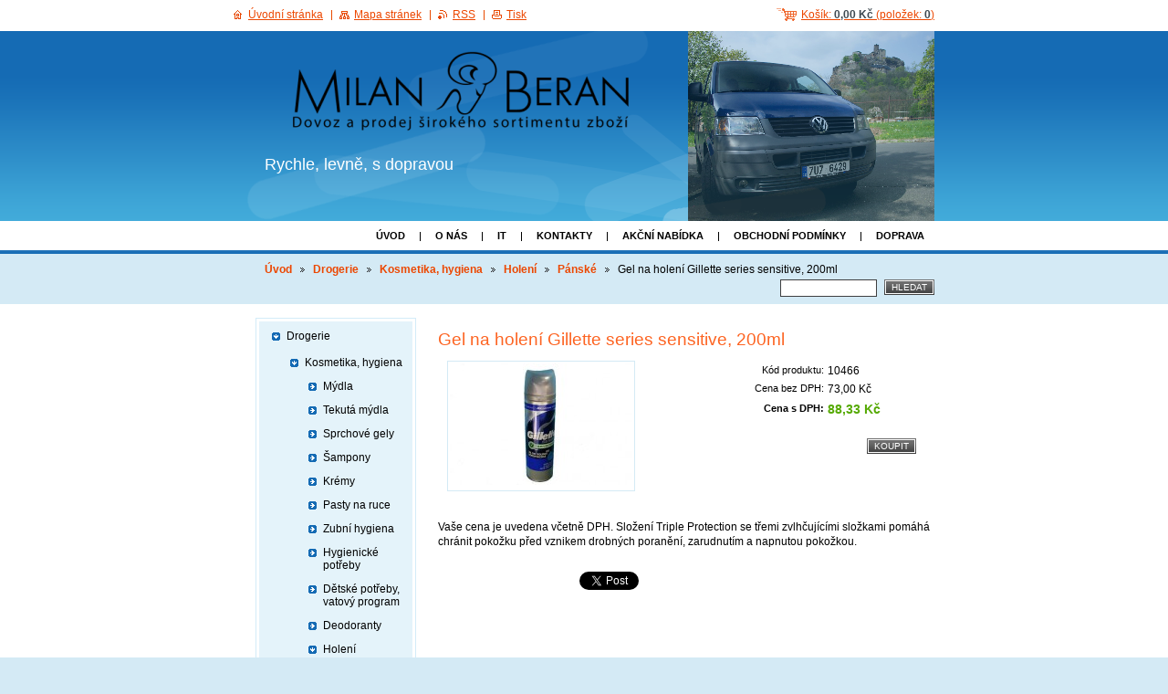

--- FILE ---
content_type: text/html; charset=UTF-8
request_url: https://www.milanberan.cz/products/pena-na-holeni-gillette-series-sensitive/
body_size: 6441
content:
<!--[if lte IE 9]><!DOCTYPE HTML PUBLIC "-//W3C//DTD HTML 4.01 Transitional//EN" "https://www.w3.org/TR/html4/loose.dtd"><![endif]-->
<!DOCTYPE html>

<!--[if IE]><html class="ie" lang="cs"><![endif]-->
<!--[if gt IE 9]><!--> 
<html lang="cs">
<!--<![endif]-->

	<head>
		<!--[if lt IE 8]><meta http-equiv="X-UA-Compatible" content="IE=EmulateIE7"><![endif]--><!--[if IE 8]><meta http-equiv="X-UA-Compatible" content="IE=EmulateIE8"><![endif]--><!--[if IE 9]><meta http-equiv="X-UA-Compatible" content="IE=EmulateIE9"><![endif]-->
		<base href="https://www.milanberan.cz/">
  <meta charset="utf-8">
  <meta name="description" content="">
  <meta name="keywords" content="">
  <meta name="generator" content="Webnode">
  <meta name="apple-mobile-web-app-capable" content="yes">
  <meta name="apple-mobile-web-app-status-bar-style" content="black">
  <meta name="format-detection" content="telephone=no">
    <link rel="shortcut icon" href="https://d5ef46a225.clvaw-cdnwnd.com/ef9926d5dfbf69fcf2f4324bd4b7355a/200000927-d054dd248c/Ikona 2...ico">
<link rel="canonical" href="https://www.milanberan.cz/products/pena-na-holeni-gillette-series-sensitive/">
<script type="text/javascript">(function(i,s,o,g,r,a,m){i['GoogleAnalyticsObject']=r;i[r]=i[r]||function(){
			(i[r].q=i[r].q||[]).push(arguments)},i[r].l=1*new Date();a=s.createElement(o),
			m=s.getElementsByTagName(o)[0];a.async=1;a.src=g;m.parentNode.insertBefore(a,m)
			})(window,document,'script','//www.google-analytics.com/analytics.js','ga');ga('create', 'UA-797705-6', 'auto',{"name":"wnd_header"});ga('wnd_header.set', 'dimension1', 'W1');ga('wnd_header.set', 'anonymizeIp', true);ga('wnd_header.send', 'pageview');var pageTrackerAllTrackEvent=function(category,action,opt_label,opt_value){ga('send', 'event', category, action, opt_label, opt_value)};</script>
  <link rel="alternate" type="application/rss+xml" href="https://milanberan.cz/rss/pf-all.xml" title="">
  <link rel="alternate" type="application/rss+xml" href="https://milanberan.cz/rss/all.xml" title="">
<!--[if lte IE 9]><style type="text/css">.cke_skin_webnode iframe {vertical-align: baseline !important;}</style><![endif]-->
		<title>Gel na holení Gillette series sensitive, 200ml :: E-Shop Milan Beran</title>
		<meta name="robots" content="index, follow">
		<meta name="googlebot" content="index, follow">
		<script type="text/javascript" src="https://d11bh4d8fhuq47.cloudfront.net/_system/skins/v13/50000548/js/functions.js"></script>
		<link rel="stylesheet" type="text/css" href="https://d11bh4d8fhuq47.cloudfront.net/_system/skins/v13/50000548/css/style.css" media="screen,handheld,projection">
		<link rel="stylesheet" type="text/css" href="https://d11bh4d8fhuq47.cloudfront.net/_system/skins/v13/50000548/css/print.css" media="print">
	
				<script type="text/javascript">
				/* <![CDATA[ */
					
					if (typeof(RS_CFG) == 'undefined') RS_CFG = new Array();
					RS_CFG['staticServers'] = new Array('https://d11bh4d8fhuq47.cloudfront.net/');
					RS_CFG['skinServers'] = new Array('https://d11bh4d8fhuq47.cloudfront.net/');
					RS_CFG['filesPath'] = 'https://www.milanberan.cz/_files/';
					RS_CFG['filesAWSS3Path'] = 'https://d5ef46a225.clvaw-cdnwnd.com/ef9926d5dfbf69fcf2f4324bd4b7355a/';
					RS_CFG['lbClose'] = 'Zavřít';
					RS_CFG['skin'] = 'default';
					if (!RS_CFG['labels']) RS_CFG['labels'] = new Array();
					RS_CFG['systemName'] = 'Webnode';
						
					RS_CFG['responsiveLayout'] = 0;
					RS_CFG['mobileDevice'] = 0;
					RS_CFG['labels']['copyPasteSource'] = 'Více zde:';
					
				/* ]]> */
				</script><script type="text/javascript" src="https://d11bh4d8fhuq47.cloudfront.net/_system/client/js/compressed/frontend.package.1-3-108.js?ph=d5ef46a225"></script><style type="text/css"></style></head>

	<body>
		<div id="page">

			<div id="wrapper">

				<div id="header">
					<div class="centered">

						<div id="logoArea">
							<div id="logo"><a href="home/" class="image" title="Přejít na úvodní stránku."><span id="rbcSystemIdentifierLogo"><img src="https://d5ef46a225.clvaw-cdnwnd.com/ef9926d5dfbf69fcf2f4324bd4b7355a/200000922-f3ddf01124/logo_BERAN_final zkouška2.png"  width="443" height="110"  alt="E-Shop Milan Beran"></span></a></div>
							<h3><span id="rbcCompanySlogan" class="rbcNoStyleSpan">Rychle, levně, s dopravou</span></h3>
							<script type="text/javascript"> /* <![CDATA[ */ logoCentering(); /* ]]> */ </script>
						</div><!-- / id="logoArea" -->

						<span class="illustration"><img src="https://d5ef46a225.clvaw-cdnwnd.com/ef9926d5dfbf69fcf2f4324bd4b7355a/200001203-9aeae9cdc8/50000000.png?ph=d5ef46a225" width="270" height="208" alt=""></span>

						<hr class="noDis">

					</div><!-- / class="centered" -->
				</div><!-- id="header" -->

				<script type="text/javascript">
					/* <![CDATA[ */
						RubicusFrontendIns.addAbsoluteHeaderBlockId('topMenu');
					/* ]]> */
				</script>

				<div id="topMenu">
					<div class="centered">


<ul class="menu">
	<li class="first"><a href="/home/">Úvod</a></li>
	<li><a href="/o-nas/">O nás</a></li>
	<li><a href="/informacni-technologie/">IT</a></li>
	<li><a href="/kontakty/">Kontakty</a></li>
	<li><a href="/akcninabidka/">Akční nabídka</a></li>
	<li><a href="/obchodni-podminky/">Obchodní podmínky</a></li>
	<li class="last"><a href="/doprava/">Doprava</a></li>
</ul>			

						<hr class="noDis">

					</div><!-- / class="centered" -->
				</div><!-- id="topMenu" -->

				<div id="ribbon">
					<div class="centered">

						<div id="pageNavigator" class="rbcContentBlock"><a href="/home/">Úvod</a><span><span> &gt; </span></span><a href="/drogerie/">Drogerie</a><span><span> &gt; </span></span><a href="/kosmetika/">Kosmetika, hygiena</a><span><span> &gt; </span></span><a href="/kosmetika/holeni/">Holení</a><span><span> &gt; </span></span><a href="/kosmetika/holeni/panske/">Pánské</a><span><span> &gt; </span></span><span id="navCurrentPage">Gel na holení Gillette series sensitive, 200ml</span><hr class="noDis"></div>


						<div id="search">

		<form action="/search/" method="get" id="fulltextSearch">

								<fieldset>
									<legend>Vyhledávání</legend>
									<label for="fulltextSearchText">Hledat:</label>
									<input type="text" id="fulltextSearchText" name="text" value="">
									<span class="submit"><input type="submit" value="Hledat"></span>
								</fieldset>

		</form>

						</div><!-- / id="search" -->

		
						<hr class="noDis">

						<div class="cleaner"><!-- / FLOAT CLEAR --></div>

					</div><!-- / class="centered" -->
				</div><!-- id="ribbon" -->

				<div id="main">
					<div class="centered columns-2">

						<!-- RIGHT BAR ~ MAIN AREA -->
						<div class="column-1">

        						<!-- SHOP DETAIL -->        						<div class="box products shop shopDetail">										<h1><span>Gel na holení Gillette series sensitive, 200ml</span></h1>                                <div class="price">                                    <table>                                                                                                                        <tr>                                            <td class="title">Kód produktu:</td>                                            <td class="value">10466</td>                                        </tr>                                                                                                                                 <tr>                                            <td class="title">Cena bez DPH:</td>                                             <td class="value">73,00 Kč</td>                                        </tr>                                         <tr>                                            <td class="title"><b>Cena s DPH:</b></td>                                             <td class="value">												<ins>88,33 Kč</ins>																							</td>                                        </tr>                                                                                                                                                                    </table>                                                                                                            <form class="addToBasket" action="/products/pena-na-holeni-gillette-series-sensitive/" method="post">                                        <div class="">                                                                                        																							<div class="accordion clearfix">																																			</div>                                            <input type="hidden" name="quantity" id="quantity" value="1" maxlength="2">                                            <input type="hidden" name="buyItem" value="200003188">                                            <span class="submit">                                                <input class="submit" type="submit" value="Koupit">                                            </span>                                        </div>                                    </form>                                                                           </div>                                                                <div class="leftBlock">									                                        <p class="image"><span class="thumbnail"><a href="/images/200001103-51ca353bd8/Pěna na holení Gillette series sensitive.jpg?s3=1" title="Odkaz se otevře do nového okna prohlížeče." onclick="return !window.open(this.href);"><img src="https://d5ef46a225.clvaw-cdnwnd.com/ef9926d5dfbf69fcf2f4324bd4b7355a/system_preview_200001103-51ca353bd8/Pěna na holení Gillette series sensitive.jpg" width="200" height="133" alt="Gel na holení Gillette series sensitive, 200ml"></a></span></p><!-- / class="image" -->																			<div class="cleaner"><!-- / --></div>																	<ul class="rbcEshopProductDetails">																			</ul>																	</div>                                                                <div class="cleaner"><!-- / --></div>								<div class="wsw">									<!-- WSW --><p>Vaše cena je uvedena včetně DPH. Složení Triple Protection se třemi zvlhčujícími složkami pomáhá chránit pokožku před vznikem drobných poranění, zarudnutím a napnutou pokožkou.</p>
									<!-- / WSW -->								</div><!-- / class="wsw" -->								                                                                <div class="rbcBookmarks"><div id="rbcBookmarks200003255"></div></div>
		<script type="text/javascript">
			/* <![CDATA[ */
			Event.observe(window, 'load', function(){
				var bookmarks = '<div style=\"float:left;\"><div style=\"float:left;\"><iframe src=\"//www.facebook.com/plugins/like.php?href=https://www.milanberan.cz/products/pena-na-holeni-gillette-series-sensitive/&amp;send=false&amp;layout=button_count&amp;width=155&amp;show_faces=false&amp;action=like&amp;colorscheme=light&amp;font&amp;height=21&amp;appId=397846014145828&amp;locale=cs_CZ\" scrolling=\"no\" frameborder=\"0\" style=\"border:none; overflow:hidden; width:155px; height:21px; position:relative; top:1px;\" allowtransparency=\"true\"></iframe></div><div style=\"float:left;\"><a href=\"https://twitter.com/share\" class=\"twitter-share-button\" data-count=\"horizontal\" data-via=\"webnode\" data-lang=\"en\">Tweet</a></div><script type=\"text/javascript\">(function() {var po = document.createElement(\'script\'); po.type = \'text/javascript\'; po.async = true;po.src = \'//platform.twitter.com/widgets.js\';var s = document.getElementsByTagName(\'script\')[0]; s.parentNode.insertBefore(po, s);})();'+'<'+'/scr'+'ipt></div> <div class=\"addthis_toolbox addthis_default_style\" style=\"float:left;\"><a class=\"addthis_counter addthis_pill_style\"></a></div> <script type=\"text/javascript\">(function() {var po = document.createElement(\'script\'); po.type = \'text/javascript\'; po.async = true;po.src = \'https://s7.addthis.com/js/250/addthis_widget.js#pubid=webnode\';var s = document.getElementsByTagName(\'script\')[0]; s.parentNode.insertBefore(po, s);})();'+'<'+'/scr'+'ipt><div style=\"clear:both;\"></div>';
				$('rbcBookmarks200003255').innerHTML = bookmarks;
				bookmarks.evalScripts();
			});
			/* ]]> */
		</script>
																		      </div><!-- / class="box shop shopDetail products" -->					          <!-- / SHOP DETAIL -->		
						</div><!-- / class="column-1" -->
						<!-- / RIGHT BAR ~ MAIN AREA -->

						<!-- LEFT BAR -->
						<div class="column-2">
                        



								<div id="rbcEsCategories">

		<ul class="ProductCategories">
	<li class="open first selected"><a href="/drogerie/">Drogerie</a>
	<ul class="level1">
		<li class="first selected"><a href="/kosmetika/">Kosmetika, hygiena</a>
		<ul class="level2">
			<li class="first"><a href="/kosmetika/mydla/">Mýdla</a></li>
			<li><a href="/kosmetika/tekuta-mydla/">Tekutá mýdla</a></li>
			<li><a href="/kosmetika/sprchove-gely/">Sprchové gely</a></li>
			<li><a href="/kosmetika/sampony/">Šampony</a></li>
			<li><a href="/kosmetika/kremy/">Krémy</a></li>
			<li><a href="/kosmetika/pasty-na-ruce/">Pasty na ruce</a></li>
			<li><a href="/kosmetika/zubni-hygiena/">Zubní hygiena</a></li>
			<li><a href="/kosmetika/hygienicke-potreby/">Hygienické potřeby</a></li>
			<li><a href="/kosmetika/detske-potreby-vatovy-program/">Dětské potřeby, vatový program</a></li>
			<li><a href="/kosmetika/deodoranty/">Deodoranty</a></li>
			<li class="selected"><a href="/kosmetika/holeni/">Holení</a></li>
			<li><a href="/kosmetika/laky/">Laky</a></li>
			<li><a href="/kosmetika/barvy-na-vlasy/">Barvy na vlasy</a></li>
			<li class="last"><a href="/kosmetika/gely-na-vlasy/">Gely na vlasy</a></li>
		</ul>
		</li>
		<li><a href="/cistici-prostredky/">Čistící prostředky</a></li>
		<li><a href="/uklidove/">Úklidové pomůcky</a></li>
		<li><a href="/barvy-laky/">Barvy, laky</a></li>
		<li class="last"><a href="/chemie/">Chemie</a></li>
	</ul>
	</li>
	<li><a href="/papirnictvi/">Papírnictví</a></li>
	<li><a href="/zelezarstvi/">Železářství</a></li>
	<li><a href="/domaci-potreby/">Domácí potřeby</a></li>
	<li><a href="/zdravotnicky-material/">Zdravotnický materiál </a></li>
	<li><a href="/elektro/">Elektro</a></li>
	<li><a href="/obcerstveni/">Občerstvení</a></li>
	<li><a href="/doprodej/">Doprodej</a></li>
	<li class="last"><a href="/maserske-rekondicni-a-regeneracni-sluzby/">Masérské, rekondiční a regenerační služby</a></li>
</ul>

									<hr class="noDis">

								</div><!-- id="sideMenu" -->

					

			




							<div class="box contact">

								<h2>Kontakt</h2>

		

									<address>
										<strong>Milan Beran</strong>
										

										<br class="noDis"><br class="noDis">
										<span class="address">
Hradiště 93/16<br />
Ústí nad Labem<br />
40001
										</span>

	
										

										<br class="noDis"><br class="noDis">
										<span class="phone">
+420 720 263 386<br />
+420 774 892 548
										</span>

	
										

										<br class="noDis"><br class="noDis">
										<span class="email">
												<a href="&#109;&#97;&#105;&#108;&#116;&#111;:&#109;&#105;&#108;&#97;&#110;&#98;&#101;&#114;&#97;&#110;&#117;&#108;&#64;&#103;&#109;&#97;&#105;&#108;&#46;&#99;&#111;&#109;"><span id="rbcContactEmail">&#109;&#105;&#108;&#97;&#110;&#98;&#101;&#114;&#97;&#110;&#117;&#108;&#64;&#103;&#109;&#97;&#105;&#108;&#46;&#99;&#111;&#109;</span></a>
										</span>

	
                                        
									</address>

		

								<hr class="noDis">

							</div><!-- / class="box contact" -->


					



						</div><!-- / class="column-2" -->
						<!-- / LEFT BAR -->

						<div class="cleaner"><!-- / FLOAT CLEAR --></div>

					</div><!-- / class="centered columns-2" -->
				</div><!-- id="main" -->

			</div><!-- / id="wrapper" -->

			<div id="quick">
				<div class="centered">
                    <div id="languageSelect"></div>			
					<ul>   
                        <li id="cartInfo">
                            <a href="es-cart/">Košík:                            <span class="price">0,00 Kč</span> 
                            (položek: 
                            <span class="items">0</span>)</a>
                        </li>
						<li class="homepage"><a href="home/" title="Přejít na úvodní stránku.">Úvodní stránka</a></li>
						<li class="sitemap"><a href="/sitemap/" title="Přejít na mapu stránek.">Mapa stránek</a></li>
						<li class="rss"><a href="/rss/" title="RSS kanály">RSS</a></li>
						<li class="print"><a href="#" onclick="window.print(); return false;" title="Vytisknout stránku">Tisk</a></li>
					</ul><!-- / id="quick" -->

					<hr class="noDis">

				</div><!-- / class="centered" -->
			</div><!-- id="quick" -->

			<div id="footer">
				<div class="centered">

					<p><span id="rbcFooterText" class="rbcNoStyleSpan">© 2013 Všechna práva vyhrazena.</span><!-- --></p>
					<span class="signature"><span class="rbcSignatureText">© Copyright Milan Beran 2013.</span></span>

				</div><!-- / class="centered" -->
			</div><!-- / id="footer" -->

		</div><!-- / id="page" -->

		<script type="text/javascript">
			/* <![CDATA[ */

				RubicusFrontendIns.addObserver
				({

					onContentChange: function ()
					{
						logoCentering();
					},

					onStartSlideshow: function()
					{
						$('slideshowControl').innerHTML	= 'Pozastavit prezentaci';
						$('slideshowControl').title			= 'Pozastavit automatické procházení obrázků';
						$('slideshowControl').onclick		= RubicusFrontendIns.stopSlideshow.bind(RubicusFrontendIns);
					},

					onStopSlideshow: function()
					{
						$('slideshowControl').innerHTML	= 'Spustit prezentaci';
						$('slideshowControl').title			= 'Spustit automatické procházení obrázků';
						$('slideshowControl').onclick		= RubicusFrontendIns.startSlideshow.bind(RubicusFrontendIns);
					},

					onShowImage: function()
					{
						if (RubicusFrontendIns.isSlideshowMode())
						{
							$('slideshowControl').innerHTML	= 'Pozastavit prezentaci';
							$('slideshowControl').title			= 'Pozastavit automatické procházení obrázků';
							$('slideshowControl').onclick		= RubicusFrontendIns.stopSlideshow.bind(RubicusFrontendIns);
						}
					}

				});

				RubicusFrontendIns.addFileToPreload('https://d11bh4d8fhuq47.cloudfront.net/_system/skins/v13/50000548/img/loading.gif');
				RubicusFrontendIns.addFileToPreload('https://d11bh4d8fhuq47.cloudfront.net/_system/skins/v13/50000548/img/loading_poll.gif');
				RubicusFrontendIns.addFileToPreload('https://d11bh4d8fhuq47.cloudfront.net/_system/skins/v13/50000548/img/arrow_left_hover.png');
				RubicusFrontendIns.addFileToPreload('https://d11bh4d8fhuq47.cloudfront.net/_system/skins/v13/50000548/img/arrow_right_hover.png');
				RubicusFrontendIns.addFileToPreload('https://d11bh4d8fhuq47.cloudfront.net/_system/skins/v13/50000548/img/homepage_hover.png');
				RubicusFrontendIns.addFileToPreload('https://d11bh4d8fhuq47.cloudfront.net/_system/skins/v13/50000548/img/menu_hover.png');
				RubicusFrontendIns.addFileToPreload('https://d11bh4d8fhuq47.cloudfront.net/_system/skins/v13/50000548/img/paging_left_end_hover.png');
				RubicusFrontendIns.addFileToPreload('https://d11bh4d8fhuq47.cloudfront.net/_system/skins/v13/50000548/img/paging_left_hover.png');
				RubicusFrontendIns.addFileToPreload('https://d11bh4d8fhuq47.cloudfront.net/_system/skins/v13/50000548/img/paging_right_end_hover.png');
				RubicusFrontendIns.addFileToPreload('https://d11bh4d8fhuq47.cloudfront.net/_system/skins/v13/50000548/img/paging_right_hover.png');
				RubicusFrontendIns.addFileToPreload('https://d11bh4d8fhuq47.cloudfront.net/_system/skins/v13/50000548/img/print_hover.png');
				RubicusFrontendIns.addFileToPreload('https://d11bh4d8fhuq47.cloudfront.net/_system/skins/v13/50000548/img/rss_hover.png');
				RubicusFrontendIns.addFileToPreload('https://d11bh4d8fhuq47.cloudfront.net/_system/skins/v13/50000548/img/sidemenu_arrow_hover.png');
				RubicusFrontendIns.addFileToPreload('https://d11bh4d8fhuq47.cloudfront.net/_system/skins/v13/50000548/img/sitemap_hover.png');

			/* ]]> */
		</script>

	<div id="rbcFooterHtml"></div><script type="text/javascript">var keenTrackerCmsTrackEvent=function(id){if(typeof _jsTracker=="undefined" || !_jsTracker){return false;};try{var name=_keenEvents[id];var keenEvent={user:{u:_keenData.u,p:_keenData.p,lc:_keenData.lc,t:_keenData.t},action:{identifier:id,name:name,category:'cms',platform:'WND1',version:'2.1.157'},browser:{url:location.href,ua:navigator.userAgent,referer_url:document.referrer,resolution:screen.width+'x'+screen.height,ip:'57.141.0.20'}};_jsTracker.jsonpSubmit('PROD',keenEvent,function(err,res){});}catch(err){console.log(err)};};</script></body>

</html>
